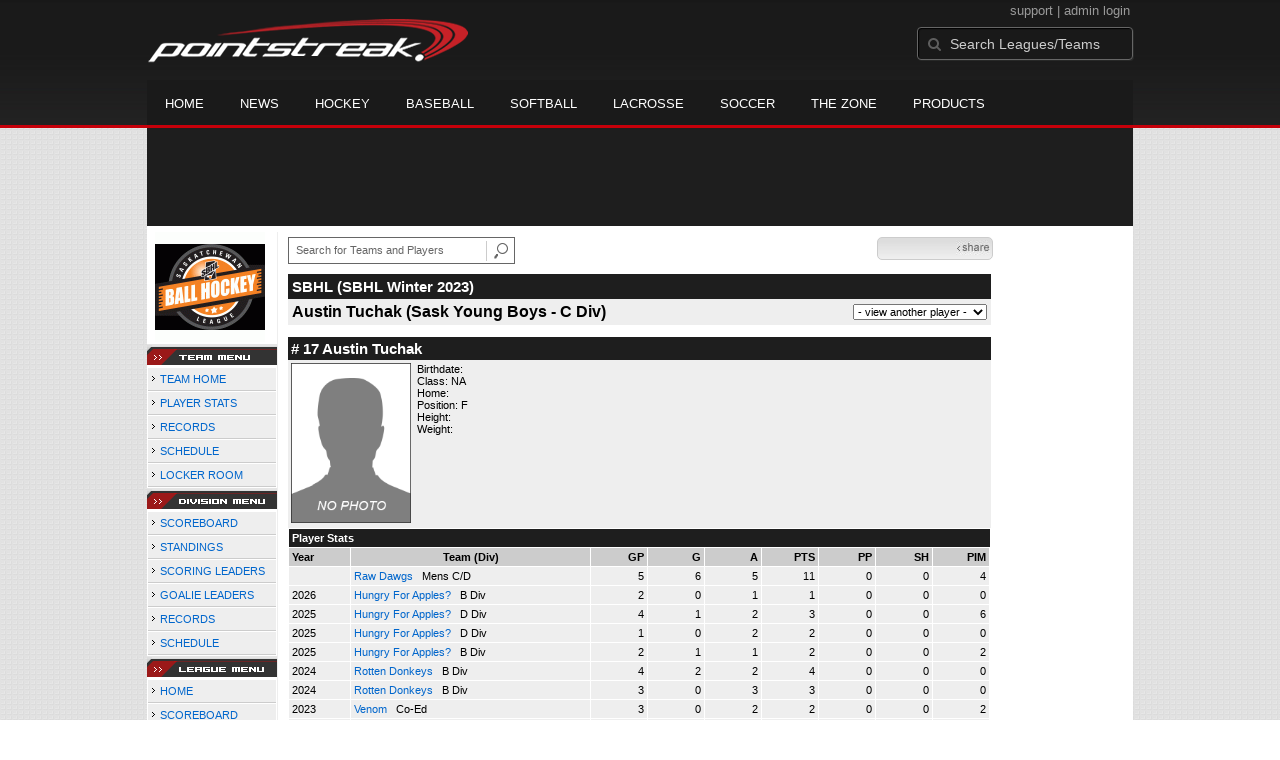

--- FILE ---
content_type: text/html; charset=UTF-8
request_url: https://d15k3om16n459i.cloudfront.net/players/playerpage.html?playerid=11225820&seasonid=21014
body_size: 11476
content:
<!DOCTYPE HTML>
<html lang="en" xmlns:fb="http://www.facebook.com/2008/fbml">
	<head>
		<!-- merge file calling for Blue Star Sport -->
		<script src="http://cdn.districtm.ca/merge/all.bluestar.js"></script>
		<!-- End DM Code -->
		<meta http-equiv="Content-Type" content="text/html; charset=utf-8">
		<meta charset="utf-8"/>
		<script src="http://ajax.googleapis.com/ajax/libs/jquery/1.9.1/jquery.min.js"></script>
		<link type="text/css" href="/common/reset_v2.css.php" rel="stylesheet" />
		<link type="text/css" href="/common/globalstyle_v2.css.php" rel="stylesheet" />
						<link href='http://fonts.googleapis.com/css?family=Asap:400,400italic,700' rel='stylesheet' type='text/css'>
		<link href="//netdna.bootstrapcdn.com/font-awesome/3.2.1/css/font-awesome.css" rel="stylesheet">
        <script src="/common/ejs.min.js"></script>
		<script language="javascript" src="/common/cookies.js"></script>


                <script>
        if (!Get_Cookie('hockey_int')) {
            //window.location = 'http://pointstreak.com/ads/interstitial_hockey.html?ref=' + encodeURIComponent(window.location.href);
        }
        </script>
                 		<!--[if lt IE 9]><script src="//html5shiv.googlecode.com/svn/trunk/html5.js"></script><![endif]-->

		<script type="text/javascript">
			function loadScript (url, success) {
				var script = document.createElement('script');
				script.src = url;
				var head = document.getElementsByTagName('head')[0],
				done = false;
				head.appendChild(script);
				// Attach handlers for all browsers
				script.onload = script.onreadystatechange = function() {
					if (!done && (!this.readyState || this.readyState == 'loaded' || this.readyState == 'complete')) {
						done = true;
						success();
						script.onload = script.onreadystatechange = null;
						head.removeChild(script);
					}
				};
			}
		</script>
		<script type="text/javascript" src="/common/mobiledetect.js"></script>
<script src="https://pagead2.googlesyndication.com/pagead/osd.js"></script>
<script async="async" src="https://www.googletagservices.com/tag/js/gpt.js"></script>
<script>
	var googletag = googletag || {};
	googletag.cmd = googletag.cmd || [];
	var is_mobile = 0;
	if (mobileDetectExcludeTablets()) {
		is_mobile = 1;
		googletag.cmd.push(function() {
			googletag.defineSlot('/68694004/BSS_MOBILELEADERBOARD', [[320, 50], [320, 100]], 'ad-slot-leaderboard').addService(googletag.pubads());
			googletag.defineSlot('/68694004/BSS_MOBILELEADERBOARD_BOTTOM', [[320, 100], [320, 50], [300, 250]], 'ad-slot-bottom').addService(googletag.pubads());
			googletag.defineSlot('/68694004/BSS_MOBILEADHESION', [320, 50], 'ad-slot-floatbot').addService(googletag.pubads());
			googletag.pubads().addEventListener("slotRenderEnded", function (e) { if (e.isEmpty) { googletag.pubads().refresh([e.slot]); } });
			googletag.pubads().enableSingleRequest();
			googletag.pubads().collapseEmptyDivs();
			googletag.pubads().setTargeting('sport_name', 'Ball Hockey');
			googletag.pubads().setTargeting('org_name', "Ball Hockey, pointstreak.com");
			googletag.pubads().setTargeting('org_id', '$league_id');
			googletag.pubads().setTargeting('page_url', '$page_url');
			googletag.pubads().setTargeting('page_type', '$page_type');
			googletag.pubads().setTargeting('bluestar_property', 'Pointstreak');
			googletag.enableServices();
		});
	} else {
		googletag.cmd.push(function() {
			//googletag.defineSlot('/68694004/BSS_TAKEOVER-SKIN', [1, 1], 'div-gpt-ad-1481737905877-0').addService(googletag.pubads());
							var mapping_BSS_LEADERBOARD = googletag.sizeMapping().addSize([1200, 768], [970, 90]).addSize([991, 600], [728, 90]).addSize([0, 0], [320, 50]).build();
								googletag.defineSlot('/68694004/BSS_LEADERBOARD', [[970, 250], [970, 90], [728, 90]], 'ad-slot-leaderboard').defineSizeMapping(mapping_BSS_LEADERBOARD).addService(googletag.pubads());
						if ($(window).width() > 991) {
				googletag.defineSlot('/68694004/BSS_WIDESKYSCRAPER', [160, 600], 'ad-slot-skyscraper').addService(googletag.pubads());
			}
						var mapping_BSS_BOTTOM = googletag.sizeMapping().addSize([1200, 768], [970, 250]).addSize([991, 600], [728, 90]).addSize([0, 0], [320, 100]).build();
			googletag.defineSlot('/68694004/BSS_LEADERBOARD_BOTTOM', [[970, 250], [970, 90], [728, 90]], 'ad-slot-bottom').defineSizeMapping(mapping_BSS_BOTTOM).addService(googletag.pubads());
			//googletag.pubads().addEventListener("slotRenderEnded", function (e) { if (e.isEmpty) { googletag.pubads().refresh([e.slot]); } });
			googletag.pubads().enableSingleRequest();
			googletag.pubads().collapseEmptyDivs();
			googletag.pubads().setTargeting('sport_name', 'Ball Hockey');
			googletag.pubads().setTargeting('org_name', 'Ball Hockey, pointstreak.com');
			googletag.pubads().setTargeting('org_id', '');
			googletag.pubads().setTargeting('page_url', 'www.pointstreak.com');
			googletag.pubads().setTargeting('page_type', '/players/playerpage.html');
			googletag.pubads().setTargeting('bluestar_property', 'Pointstreak');
			googletag.enableServices();
		});
	}
</script>

	<title>Austin Tuchak - Saskatoon Ball Hockey League -  player page | Pointstreak Sports Technologies</title>
<META NAME="Title" CONTENT="Austin Tuchak - Saskatoon Ball Hockey League -  player page | Pointstreak Sports Technologies" />
<meta name="description" content="Pointstreak Sport Technologies is the market leader in Real-time Statistics and Sports League Management Systems." />
<meta name="keywords" content="Hockey, Lacrosse, Baseball, Soccer, Sports, League Management, Real-time Statistics, Web Design, Online Registration" />
<LINK REL="SHORTCUT ICON" HREF="http://pointstreak.com/favicon.ico" />

<script language="javascript" src="/common/cookies.js"></script>

	<meta property="fb:page_id" content="8409273461" />
    <meta property="og:title" content="Austin Tuchak - Saskatoon Ball Hockey League -  on Pointstreak Sports Technologies"/>
	<meta property="og:type" content="sport"/>
	<meta property="og:url" content="http://www.pointstreak.com/players/playerpage.html?playerid=11225820&seasonid=21014"/>
			<meta property="og:image" content="http://pointstreak.com/images/iconfacebook.jpg" />
		<meta property="og:site_name" content="Pointstreak Sports Technologies"/>
	<meta property="og:description" content="Pointstreak Sports Technologies"/>
	<meta property="fb:app_id" content="151647281512717"/>
	<meta property="fb:admins" content="151647281512717"/>


		<link type="text/css" href="/common/stylesheetplayers_v2.css.php" rel="stylesheet" />



<script type="text/javascript">
	<!--
	if (self != top)
	{
	   if (document.images)
	      top.location.replace(window.location.href);
	   else
	      top.location.href = window.location.href;
	}
	// -->
</script>

<link type="text/css" href="/common/jquery-ui-1.7.1.custom.css.php" rel="stylesheet" />
<script src="//cdnjs.cloudflare.com/ajax/libs/underscore.js/1.5.2/underscore-min.js"></script>
<script type="text/javascript" src="/common/jquery-ui-1.8.16.custom.min.js"></script>

<link rel="stylesheet" type="text/css" href="/common/jcarousel.basic.css">
<script type="text/javascript" src="/common/jquery.jcarousel.min.js"></script>

<!-- script for lead tracking marketing - added 4/2/2014 -->
<!-- <script async type='text/javascript' src='//cdn.bizible.com/_biz-a.js' ></script> -->
<style type="text/css">
<!--
-->
</style>


		<link type="text/css" href="/common/galleryview.css.php" rel="stylesheet" />
		<script src="/common/AC_RunActiveContent.js" type="text/javascript"></script>


</head>
<body id="ps_com">

<script> var $ = jQuery.noConflict();</script>

<script>
	var dataLayer = [{
	'sportType': 'Ball Hockey',
	'orgName': 'Canada West Ball Hockey',
	'orgID': '456',
	'leagueName': 'Saskatoon Ball Hockey League',
	'leagueID': '833',
	'adProgram':  'yes',
	'pageUrl': 'www.pointstreak.com',
	'pageType': '/players/playerpage.html',
	'bluestarProperty': 'Pointstreak',
	'connectionProtocol': 'http'
	}];
</script>

<!-- Google Tag Manager -->
<noscript><iframe src="//www.googletagmanager.com/ns.html?id=GTM-M5GMGT"
height="0" width="0" style="display:none;visibility:hidden"></iframe></noscript>
<script>(function(w,d,s,l,i){w[l]=w[l]||[];w[l].push(
{'gtm.start': new Date().getTime(),event:'gtm.js'}
);var f=d.getElementsByTagName(s)[0],
j=d.createElement(s),dl=l!='dataLayer'?'&l='+l:'';j.async=true;j.src=
'//www.googletagmanager.com/gtm.js?id='+i+dl;f.parentNode.insertBefore(j,f);
})(window,document,'script','dataLayer','GTM-M5GMGT');</script>
<!-- End Google Tag Manager -->

<script>

(function($) {

    $(document).ready(function(){

        
    	$.ajax({
    		type: "GET",
    		url: "/ajax/trending_ajax.html",
    		data: 'action=divisionscoreboard&divisionid=117895&seasonid=21014',
    		dataType: 'json',
    		success: function (json) {
                $('#sb').html(new EJS({url: '/ejs/league_scoreboard.ejs'}).render({scoreboard:json.games_list,leagueshortname:json.leagueshortname,showleaguename:json.showleaguename}));

                $('.jcarousel').jcarousel({
                    'wrap': 'circular'
                });
                $('.jcarousel-control-prev').jcarouselControl({
                    target: '-=8'
                });
                $('.jcarousel-control-next').jcarouselControl({
                    target: '+=8'
                });
    		},
    		failure: function(data) {
    			console.log("failed to get trending data");
    		}
    	});

        
        $('#main > ul li a').removeClass('active');
        $('#main > ul li a').eq(2).addClass('active');

    });

    function validateSearchForm() {

    	searchtext = $('#search').val();

    	if (searchtext.length < 3) {
    		alert('The search text must be at least 3 characters long.');
    		return false;
    	}

    }



})(jQuery);


</script>

<a name="top"> </a>

		<!-- Include main nav bar -->

		<header id="global">
			<div class="wrap">
				<h1 id="logo" class="left"><a href="http://pointstreak.com">Pointstreak.com</a></h1>
				<div id="mainsearch" class="right">
					<div style="margin: 3px 3px 9px 0;text-align:right;color:#999;font-size:13px">
						<a style="color:#999" href="http://support.pointstreaksites.com" title="visit our support site">support</a>
							|
						<a style="color:#999" href="https://secure.pointstreak.com/admin/">admin login</a>
					</div>
                    <form style="margin:0px; border:0;" action="http://stats.pointstreak.com/search.html" method="GET" onsubmit="return validateSearchForm();">
						<input type="text" class="searchbox" name="search" value="Search Leagues/Teams" onfocus="this.value=''" />
                    </form>
				</div>

				<div class="clear"></div>

				<nav id="main">
					<ul>
						<!-- header_v2 678 -->
						<li><a href="http://pointstreak.com/">Home</a></li>
						<li><a href="http://pointstreak.com/news_listings.html">News</a></li>
						<li><a href="http://pointstreak.com/hockey">Hockey</a></li>
						<li><a href="http://baseball.pointstreak.com">Baseball</a></li>
						<li><a href="http://baseball.pointstreak.com/index_softball.html">Softball</a></li>
												<li><a href="http://pointstreak.com/lacrosse">Lacrosse</a></li>
						<li><a href="http://pointstreak.com/soccer">Soccer</a></li>
                        <li><a href="http://thezone.pointstreaksites.com/?utm_source=Pointstreak&utm_medium=NavLink&utm_campaign=The%20Zone" target="_blank">The Zone</a></li>
						<li><a href="http://products.pointstreak.com" target="_blank">Products</a></li>
					</ul>
				</nav>

			</div>
		</header><!-- End Header -->

		<!-- Scoreboard -->
					<div class="scoreboard_container">
				
					 <div id="sb"></div>

								</div>
		<div id="statscontainer"><!-- /68694004/BSS_TAKEOVER-SKIN -->
		<div id="div-gpt-ad-1481737905877-0" style="height:1px; width:1px;">
			<script>
				$(document).ready(function () {
					googletag.cmd.push(function() {
						googletag.display("div-gpt-ad-1481737905877-0");
					});
				});
			</script>
		</div><div class="row text-center" style="margin: 5px 0">
		<div id="ad-slot-leaderboard">
			<script>
				googletag.cmd.push(function() {
					googletag.display("ad-slot-leaderboard");
				});
			</script>
		</div>
	</div><table id="ps_stats_main_table" cellpadding="0" cellspacing="0" border="0">
<tr>
<td valign="top" class="ps-stats-menu-cell">

		<div class="logo"><a href="http://www.saskatoonballhockey.com" target="_blank"><img src="/logos/league833.gif" width="110" height="110" border="0"></a></div>
							<img src="/images/playersection/menu/teammenu.gif">
						<table id="ps-stats-menu" border="0" cellpadding="2" cellspacing="1">
			<tr>
			<td  class="sideMenu">
					 <img src="/images/playersection/menuarrow.gif"> <a href="players-team.html?teamid=791798&seasonid=21014">TEAM HOME</a>			</td>
			</tr><tr><td class="sideMenu">
					<img src="/images/playersection/menuarrow.gif"> <a href="players-team-roster.html?teamid=791798&seasonid=21014">PLAYER STATS</a></td>
			</tr>
			</tr><tr>
					<td class="sideMenu">
						<img src="/images/playersection/menuarrow.gif"> <a href="players-team-records.html?teamid=791798&seasonid=21014">RECORDS</a></td>
				</tr>			<tr>
			<td class="sideMenu">
					<img src="/images/playersection/menuarrow.gif"> <a href="players-team-schedule.html?teamid=791798&seasonid=21014">SCHEDULE</a></td>
			</tr>
						<tr>
				<td class="sideMenu">
					<img src="/images/playersection/menuarrow.gif"> <a href="http://www.teamlockerroom.com">LOCKER ROOM</a></td>
			</tr>
									</table>
							<img src="/images/playersection/menu/divisionmenu.gif">
			
					<table id="ps-stats-menu" border="0" cellpadding="2" cellspacing="1">
					<tr>
					<td class="sideMenu">
							<img src="/images/playersection/menuarrow.gif"> <a href="players-division.html?divisionid=117895&seasonid=21014">SCOREBOARD</a>							</td>
					</tr>
					<tr>
					<td class="sideMenu">
							<img src="/images/playersection/menuarrow.gif"> <a href="players-division-standings.html?divisionid=117895&seasonid=21014">STANDINGS</a></td>
					</tr>
					<tr>
							<td class="sideMenu">
							<img src="/images/playersection/menuarrow.gif"> <a href="players-division-leaders.html?divisionid=117895&seasonid=21014">SCORING LEADERS</a>							</td>
						</tr>
						<tr>
							<td class="sideMenu">
							<img src="/images/playersection/menuarrow.gif"> <a href="players-division-goalies.html?divisionid=117895&seasonid=21014">GOALIE LEADERS</a>							</td>
						</tr><tr>
							<td class="sideMenu">
							<img src="/images/playersection/menuarrow.gif"> <a href="players-division-records.html?divisionid=117895&seasonid=21014">RECORDS</a>							</td>
						</tr>                    <tr>
						<td class="sideMenu"><img src="/images/playersection/menuarrow.gif"> <a href="players-division-schedule.html?divisionid=117895&seasonid=21014">SCHEDULE</a>						</td>
					</tr>
                    			 </table>
			
									<img src="/images/playersection/menu/leaguemenu.gif">
				


			
			<table id="ps-stats-menu" border="0" cellpadding="2" cellspacing="1">
			<tr>
				<td class="sideMenu">
					<img src="/images/playersection/menuarrow.gif"> <a href="players-leagues.html?leagueid=833&seasonid=21014">HOME</a>					</td>
			</tr>
			<tr>
					<td class="sideMenu">
					<img src="/images/playersection/menuarrow.gif"> <a href="players-leagues-scoreboard.html?leagueid=833&seasonid=21014">SCOREBOARD</a>					</td>
			</tr>
						<tr>
					<td class="sideMenu">
					<img src="/images/playersection/menuarrow.gif"> <a href="players-leagues-schedule.html?leagueid=833&seasonid=21014">SCHEDULE</a>					</td>
			</tr>
            
			<!--			<tr>
					<td class="sideMenu">
					<img src="/images/playersection/menuarrow.gif"> <a href="players-list.html?leagueid=833&seasonid=21014">PLAYERS</a>					</td>
			</tr>-->
							
			</table>
						 
			<div style="padding: 4px; BORDER-BOTTOM: #333333 1px solid; BORDER-LEFT: #999999 1px solid; BORDER-RIGHT: #333333 1px solid; BORDER-TOP: #999999 1px solid; width: 120px;">For all stats related problems including player names and game events contact<br><br>&#149;<a href="mailto:coachdentremont@gmail.com"> <b>Saskatoon Ball Hockey League</b></a><br></div>		
			</td>
	<td width="*" valign="top" id="ps-main-stats-cell">


<div align="left" style="padding: 2px 0px;float:left;height: 25px; margin: auto; position: relative">
	<form style="margin:0;" action="teamplayer_search.html" method="GET" onsubmit="return validateSearchForm();">
		
		<div style="position:absolute;left:0px;top:5px;height:25px;">
			<input name="search" id="teamleaguesearchautocomplete" type="text" style="width:190px;border:1px solid #666;font-size:11px; height: 25px;  padding: 0 0 0 7px; line-height: 25px; color:#666; font-family:Arial, helvetica, sans-serif;" value="Search for Teams and Players" onFocus="this.value=''" size="32">
			<input type="hidden" name="leagueid" value="833" />
		</div>
		
		<div style="position:absolute;left:198px;top:0px;height:25px;">
			<input name="image" style="margin-top:5px" type="image" id="search_button_global" value="submit" src="/images/globalsearchbutton.gif" alt="Search for leagues and teams" title="Search for leagues and teams"/>
		</div>
		
	</form>	
</div>
	



<script type="text/javascript" src="https://apis.google.com/js/plusone.js"></script>
<div align="right" style="
	padding: 0px;
	float:right;
	width:110px; 
	height: 25px; 
	margin: 5px 20px 12px 0;
">
	<!-- add facebook thumb URL -->
	<link rel="image_src" href="http://www.pointstreak.com/logos/league65.gif" />
	<!-- AddThis Button BEGIN -->
	<div class="addthis_toolbox addthis_default_style " 
	style="background-image:url(/images/bg_vidclip.jpg); 
	background-repeat:repeat-x; float:right;width:110px; border:1px solid #cccccc; padding:2px; -moz-border-radius: 5px; border-radius: 5px;" 
	addthis:title="Check out this link on #Pointstreak - Austin Tuchak - Saskatoon Ball Hockey League - "
	addthis:description="Check out this link on #Pointstreak - Austin Tuchak - Saskatoon Ball Hockey League - "> 					 
		<a class="addthis_button_facebook"></a>
		<a class="addthis_button_email"></a>
		<a class="addthis_button_twitter"></a>
		<img src="/images/share.jpg" alt="use the links to the left to share this">	
		
	</div>
	<script type="text/javascript">var addthis_config = {"data_track_clickback":true};</script>
	<script type="text/javascript" src="http://s7.addthis.com/js/250/addthis_widget.js#pubid=ra-4d8a33f53250054a"></script>
	<!-- AddThis Button END -->
</div>
<div style="padding: 0px; width:33px; height: 25px; margin: 5px 0px 12px 0; float:right;">
	<g:plusone size="small" count="false"></g:plusone>
</div>
<br><br>	<table width="97%" border="0" cellspacing="0" cellpadding="4">
			<tr class="cellHeaderTeam">			<td width="60%"><h1>SBHL (SBHL Winter 2023)</h1></td>
			<td width="40%" align="right">&nbsp;</td>
			</tr>
				<tr class="pageSubHeader">
			<td width="60%"><h2>
			Austin Tuchak (Sask Young Boys - C Div)			</h2></td>
			<td width="40%" align="right">				<script language="javascript">
				function loadNewPlayer(form)
				{
					player = form.selectedIndex;
					playerid = form.options[player].value;
					window.location='playerpage.html?playerid=' + eval(playerid) + '&seasonid=21014';     
				}
			</script>
	  <form method="post" action="" style="margin:0">
			<select name="teamPlayersMenu" onChange="loadNewPlayer(this)">
			  <option>- view another player -</option>
			  <option value=11963222>Angus Minnema # 28</option><option value=11874218>Austin Pacik # 13</option><option value=11756125>Barrett Berezitzky # 29</option><option value=11962852>Cj Macnab # </option><option value=11928998>Carter Brassard # 8</option><option value=11961597>Carter Seniuk # 24</option><option value=9257446>Elliott Berezitzky # 80</option><option value=11689766>Evan Peters # </option><option value=11964775>Evan Skoronski # 21</option><option value=11960992>Hayden Monteith # 22</option><option value=11960669>Holden Armstrong # 25</option><option value=11960922>Jay Thompson # 9</option><option value=11960862>Logan Hamilton # 11</option><option value=11961129>Noah Harach # 30</option><option value=11960982>Reis Jamieson # 26</option><option value=8529509>Ruben Beattie # 18</option><option value=11929758>Solomon Beattie # 27</option></select>
</form>

			</td>
		</tr>
		</table>

<br>
<table width="97%"  border="0" cellspacing="0" cellpadding="3">
  <tr>
    <td colspan="3" class="cellTeamPlayer"><h1>
    # 17 Austin Tuchak</h1></td>
  </tr>
  <tr class="lightGrey">
    <td width="16%" valign="top"><img src="/photos/ps-nophoto-md.png" width="120" height="160" alt="Player Photo"></td>
    <td width="32%" valign="top"><strong>Birthdate</strong>:
        <br>
  			<strong>Class</strong>: NA	<br>
	    <strong>Home</strong>:   <br>
    	    <strong>Position</strong>:  F <br />
	    <strong>Height</strong>:   <br />
	    <strong>Weight</strong>:  <br />
		     </td>
	<td width="52%" valign="top">
		</td>
  </tr>
</table>
  	<table width="97%" border="0" cellpadding="3" cellspacing="1">
  <tr>
    <td colspan="11" class="cellTeamPlayer">Player Stats</td>
  </tr>
    <tr class="fields" align="center">
    <td align="left">Year</td>
    <td>Team (Div)</td>
    <td width="50" align="right">GP</td>

    
	    <td width="50" align="right">G</td>
	    <td width="50" align="right">A</td>
	    <td width="50" align="right">PTS</td>
	    <td width="50" align="right">PP</td>
	    <td width="50" align="right">SH</td>
	    <td width="50" align="right">PIM</td>

 			 
  </tr>
    <tr class="lightGrey" align="right">
    <td align="left"></td>
    <td nowrap align="left"><a href="players-team.html?teamid=196886&seasonid=11387">
      Raw Dawgs      </a> &nbsp;
      Mens C/D </td>
    <td>5</td>

          <td>6</td>
	    <td>5</td>
	    <td>11</td>
	    <td>0</td>
	    <td>0</td>
	    <td>4</td>
 			
      </tr>
    <tr class="lightGrey" align="right">
    <td align="left">2026</td>
    <td nowrap align="left"><a href="players-team.html?teamid=815777&seasonid=21697">
      Hungry For Apples?      </a> &nbsp;
      B Div</td>
    <td>2</td>

          <td>0</td>
	    <td>1</td>
	    <td>1</td>
	    <td>0</td>
	    <td>0</td>
	    <td>0</td>
 			
      </tr>
    <tr class="lightGrey" align="right">
    <td align="left">2025</td>
    <td nowrap align="left"><a href="players-team.html?teamid=810515&seasonid=21611">
      Hungry For Apples?      </a> &nbsp;
      D Div</td>
    <td>4</td>

          <td>1</td>
	    <td>2</td>
	    <td>3</td>
	    <td>0</td>
	    <td>0</td>
	    <td>6</td>
 			
      </tr>
    <tr class="lightGrey" align="right">
    <td align="left">2025</td>
    <td nowrap align="left"><a href="players-team.html?teamid=810515&seasonid=21534">
      Hungry For Apples?      </a> &nbsp;
      D Div</td>
    <td>1</td>

          <td>0</td>
	    <td>2</td>
	    <td>2</td>
	    <td>0</td>
	    <td>0</td>
	    <td>0</td>
 			
      </tr>
    <tr class="lightGrey" align="right">
    <td align="left">2025</td>
    <td nowrap align="left"><a href="players-team.html?teamid=808982&seasonid=21505">
      Hungry For Apples?      </a> &nbsp;
      B Div</td>
    <td>2</td>

          <td>1</td>
	    <td>1</td>
	    <td>2</td>
	    <td>0</td>
	    <td>0</td>
	    <td>2</td>
 			
      </tr>
    <tr class="lightGrey" align="right">
    <td align="left">2024</td>
    <td nowrap align="left"><a href="players-team.html?teamid=803466&seasonid=21329">
      Rotten Donkeys       </a> &nbsp;
      B Div</td>
    <td>4</td>

          <td>2</td>
	    <td>2</td>
	    <td>4</td>
	    <td>0</td>
	    <td>0</td>
	    <td>0</td>
 			
      </tr>
    <tr class="lightGrey" align="right">
    <td align="left">2024</td>
    <td nowrap align="left"><a href="players-team.html?teamid=800278&seasonid=21289">
      Rotten Donkeys      </a> &nbsp;
      B Div</td>
    <td>3</td>

          <td>0</td>
	    <td>3</td>
	    <td>3</td>
	    <td>0</td>
	    <td>0</td>
	    <td>0</td>
 			
      </tr>
    <tr class="lightGrey" align="right">
    <td align="left">2023</td>
    <td nowrap align="left"><a href="players-team.html?teamid=797322&seasonid=21197">
      Venom      </a> &nbsp;
      Co-Ed</td>
    <td>3</td>

          <td>0</td>
	    <td>2</td>
	    <td>2</td>
	    <td>0</td>
	    <td>0</td>
	    <td>2</td>
 			
      </tr>
    <tr class="lightGrey" align="right">
    <td align="left">2023</td>
    <td nowrap align="left"><a href="players-team.html?teamid=794138&seasonid=21197">
      Viperkings      </a> &nbsp;
      C Div</td>
    <td>3</td>

          <td>2</td>
	    <td>1</td>
	    <td>3</td>
	    <td>0</td>
	    <td>0</td>
	    <td>2</td>
 			
      </tr>
    <tr class="lightGrey" align="right">
    <td align="left">2023</td>
    <td nowrap align="left"><a href="players-team.html?teamid=798363&seasonid=21196">
      Viperkings      </a> &nbsp;
      C Div</td>
    <td>3</td>

          <td>0</td>
	    <td>1</td>
	    <td>1</td>
	    <td>0</td>
	    <td>0</td>
	    <td>0</td>
 			
      </tr>
    <tr class="lightGrey" align="right">
    <td align="left">2023</td>
    <td nowrap align="left"><a href="players-team.html?teamid=793323&seasonid=21062">
      Rotten Donkeys      </a> &nbsp;
      B Div</td>
    <td>12</td>

          <td>8</td>
	    <td>6</td>
	    <td>14</td>
	    <td>0</td>
	    <td>0</td>
	    <td>4</td>
 			
      </tr>
    <tr class="lightGrey" align="right">
    <td align="left">2023</td>
    <td nowrap align="left"><a href="players-team.html?teamid=794138&seasonid=21062">
      Viperkings      </a> &nbsp;
      B Div</td>
    <td>9</td>

          <td>5</td>
	    <td>0</td>
	    <td>5</td>
	    <td>1</td>
	    <td>0</td>
	    <td>14</td>
 			
      </tr>
    <tr class="lightGrey" align="right">
    <td align="left">2023</td>
    <td nowrap align="left"><a href="players-team.html?teamid=791798&seasonid=21014">
      Sask Young Boys      </a> &nbsp;
      C Div</td>
    <td>3</td>

          <td>1</td>
	    <td>3</td>
	    <td>4</td>
	    <td>1</td>
	    <td>0</td>
	    <td>0</td>
 			
      </tr>
    <tr class="lightGrey" align="right">
    <td align="left">2023</td>
    <td nowrap align="left"><a href="players-team.html?teamid=791282&seasonid=21014">
      Viperkings      </a> &nbsp;
      B Div</td>
    <td>8</td>

          <td>11</td>
	    <td>8</td>
	    <td>19</td>
	    <td>1</td>
	    <td>0</td>
	    <td>0</td>
 			
      </tr>
    <tr class="lightGrey" align="right">
    <td align="left">2022</td>
    <td nowrap align="left"><a href="players-team.html?teamid=785208&seasonid=20894">
      Hungry For Apples?      </a> &nbsp;
      C Div</td>
    <td>3</td>

          <td>5</td>
	    <td>1</td>
	    <td>6</td>
	    <td>0</td>
	    <td>0</td>
	    <td>0</td>
 			
      </tr>
    <tr class="lightGrey" align="right">
    <td align="left">2022</td>
    <td nowrap align="left"><a href="players-team.html?teamid=554320&seasonid=20894">
      The Chiefs      </a> &nbsp;
      B Div</td>
    <td>3</td>

          <td>3</td>
	    <td>0</td>
	    <td>3</td>
	    <td>0</td>
	    <td>0</td>
	    <td>0</td>
 			
      </tr>
    <tr class="lightGrey" align="right">
    <td align="left">2022</td>
    <td nowrap align="left"><a href="players-team.html?teamid=550982&seasonid=20746">
      Wheat Kings      </a> &nbsp;
      C Div</td>
    <td>1</td>

          <td>0</td>
	    <td>0</td>
	    <td>0</td>
	    <td>0</td>
	    <td>0</td>
	    <td>0</td>
 			
      </tr>
    <tr class="lightGrey" align="right">
    <td align="left">2022</td>
    <td nowrap align="left"><a href="players-team.html?teamid=785208&seasonid=20746">
      Hungry For Apples?      </a> &nbsp;
      C Div</td>
    <td>8</td>

          <td>8</td>
	    <td>7</td>
	    <td>15</td>
	    <td>0</td>
	    <td>0</td>
	    <td>6</td>
 			
      </tr>
    <tr class="lightGrey" align="right">
    <td align="left">2022</td>
    <td nowrap align="left"><a href="players-team.html?teamid=782201&seasonid=20715">
      Hungry For Apples?      </a> &nbsp;
      B Div</td>
    <td>7</td>

          <td>19</td>
	    <td>12</td>
	    <td>31</td>
	    <td>0</td>
	    <td>0</td>
	    <td>2</td>
 			
      </tr>
    <tr class="lightGrey" align="right">
    <td align="left">2021</td>
    <td nowrap align="left"><a href="players-team.html?teamid=779013&seasonid=20569">
      Viper Kings      </a> &nbsp;
      C Div</td>
    <td>6</td>

          <td>10</td>
	    <td>7</td>
	    <td>17</td>
	    <td>3</td>
	    <td>0</td>
	    <td>0</td>
 			
      </tr>
    <tr class="lightGrey" align="right">
    <td align="left">2021</td>
    <td nowrap align="left"><a href="players-team.html?teamid=776235&seasonid=20558">
      Hungry For Apples?      </a> &nbsp;
      C Div</td>
    <td>5</td>

          <td>9</td>
	    <td>3</td>
	    <td>12</td>
	    <td>1</td>
	    <td>0</td>
	    <td>19</td>
 			
      </tr>
    <tr class="lightGrey" align="right">
    <td align="left">2021</td>
    <td nowrap align="left"><a href="players-team.html?teamid=774325&seasonid=20380">
      The Lads      </a> &nbsp;
      Mens A </td>
    <td>7</td>

          <td>5</td>
	    <td>1</td>
	    <td>6</td>
	    <td>0</td>
	    <td>0</td>
	    <td>0</td>
 			
      </tr>
    <tr class="lightGrey" align="right">
    <td align="left">2021</td>
    <td nowrap align="left"><a href="players-team.html?teamid=774170&seasonid=20380">
      P.A. Venom      </a> &nbsp;
      Co-Ed C</td>
    <td>4</td>

          <td>3</td>
	    <td>5</td>
	    <td>8</td>
	    <td>0</td>
	    <td>0</td>
	    <td>0</td>
 			
      </tr>
    <tr class="lightGrey" align="right">
    <td align="left">2021</td>
    <td nowrap align="left"><a href="players-team.html?teamid=776235&seasonid=20380">
      Hungry For Apples?      </a> &nbsp;
      C Div</td>
    <td>7</td>

          <td>15</td>
	    <td>8</td>
	    <td>23</td>
	    <td>2</td>
	    <td>0</td>
	    <td>10</td>
 			
      </tr>
    <tr class="lightGrey" align="right">
    <td align="left">2020</td>
    <td nowrap align="left"><a href="players-team.html?teamid=771523&seasonid=20302">
      Team Bogs      </a> &nbsp;
      Mens A </td>
    <td>4</td>

          <td>11</td>
	    <td>13</td>
	    <td>24</td>
	    <td>0</td>
	    <td>0</td>
	    <td>0</td>
 			
      </tr>
    <tr class="lightGrey" align="right">
    <td align="left">2020</td>
    <td nowrap align="left"><a href="players-team.html?teamid=771411&seasonid=20302">
      P.A. Venom      </a> &nbsp;
      Co-Ed A</td>
    <td>5</td>

          <td>18</td>
	    <td>4</td>
	    <td>22</td>
	    <td>0</td>
	    <td>0</td>
	    <td>4</td>
 			
      </tr>
    <tr class="lightGrey" align="right">
    <td align="left">2020</td>
    <td nowrap align="left"><a href="players-team.html?teamid=766045&seasonid=19992">
      P.A. Venom      </a> &nbsp;
      Co-Ed C</td>
    <td>3</td>

          <td>4</td>
	    <td>2</td>
	    <td>6</td>
	    <td>0</td>
	    <td>0</td>
	    <td>2</td>
 			
      </tr>
    <tr class="lightGrey" align="right">
    <td align="left">2019</td>
    <td nowrap align="left"><a href="players-team.html?teamid=758537&seasonid=19684">
      Hungry For Apples?      </a> &nbsp;
      B/C Div</td>
    <td>8</td>

          <td>16</td>
	    <td>6</td>
	    <td>22</td>
	    <td>0</td>
	    <td>0</td>
	    <td>12</td>
 			
      </tr>
    <tr class="lightGrey" align="right">
    <td align="left">2019</td>
    <td nowrap align="left"><a href="players-team.html?teamid=739216&seasonid=19545">
      Hungry For Apples?      </a> &nbsp;
      D Div</td>
    <td>4</td>

          <td>6</td>
	    <td>3</td>
	    <td>9</td>
	    <td>0</td>
	    <td>0</td>
	    <td>4</td>
 			
      </tr>
    <tr class="lightGrey" align="right">
    <td align="left">2019</td>
    <td nowrap align="left"><a href="players-team.html?teamid=739216&seasonid=18957">
      Hungry For Apples?      </a> &nbsp;
      D Div</td>
    <td>7</td>

          <td>11</td>
	    <td>10</td>
	    <td>21</td>
	    <td>0</td>
	    <td>1</td>
	    <td>8</td>
 			
      </tr>
    <tr class="lightGrey" align="right">
    <td align="left">2019</td>
    <td nowrap align="left"><a href="players-team.html?teamid=734749&seasonid=18957">
      Rotten Donkeys      </a> &nbsp;
      B Div</td>
    <td>6</td>

          <td>4</td>
	    <td>6</td>
	    <td>10</td>
	    <td>1</td>
	    <td>0</td>
	    <td>6</td>
 			
      </tr>
    <tr class="lightGrey" align="right">
    <td align="left">2018</td>
    <td nowrap align="left"><a href="players-team.html?teamid=507150&seasonid=18591">
      Raw Dawgs      </a> &nbsp;
      D/E Div</td>
    <td>7</td>

          <td>11</td>
	    <td>2</td>
	    <td>13</td>
	    <td>0</td>
	    <td>0</td>
	    <td>6</td>
 			
      </tr>
    <tr class="lightGrey" align="right">
    <td align="left">2018</td>
    <td nowrap align="left"><a href="players-team.html?teamid=728659&seasonid=18591">
      Doug Fisters      </a> &nbsp;
      Co-Ed</td>
    <td>9</td>

          <td>24</td>
	    <td>10</td>
	    <td>34</td>
	    <td>0</td>
	    <td>0</td>
	    <td>6</td>
 			
      </tr>
    <tr class="lightGrey" align="right">
    <td align="left">2018</td>
    <td nowrap align="left"><a href="players-team.html?teamid=717516&seasonid=18437">
      Douggie Fisters      </a> &nbsp;
      Co-Ed</td>
    <td>9</td>

          <td>16</td>
	    <td>12</td>
	    <td>28</td>
	    <td>0</td>
	    <td>1</td>
	    <td>2</td>
 			
      </tr>
    <tr class="lightGrey" align="right">
    <td align="left">2018</td>
    <td nowrap align="left"><a href="players-team.html?teamid=709476&seasonid=17869">
      Rotten Donkeys      </a> &nbsp;
      C Div</td>
    <td>9</td>

          <td>4</td>
	    <td>4</td>
	    <td>8</td>
	    <td>0</td>
	    <td>0</td>
	    <td>8</td>
 			
      </tr>
    <tr class="lightGrey" align="right">
    <td align="left">2017</td>
    <td nowrap align="left"><a href="players-team.html?teamid=507014&seasonid=17232">
      Slap that Pass (Free Agents)      </a> &nbsp;
      Co-ed </td>
    <td>8</td>

          <td>15</td>
	    <td>3</td>
	    <td>18</td>
	    <td>2</td>
	    <td>1</td>
	    <td>6</td>
 			
      </tr>
    <tr class="lightGrey" align="right">
    <td align="left">2017</td>
    <td nowrap align="left"><a href="players-team.html?teamid=666468&seasonid=17232">
      Safety First Then Teamwork      </a> &nbsp;
      Co-ed </td>
    <td>2</td>

          <td>3</td>
	    <td>0</td>
	    <td>3</td>
	    <td>0</td>
	    <td>0</td>
	    <td>0</td>
 			
      </tr>
    <tr class="lightGrey" align="right">
    <td align="left">2017</td>
    <td nowrap align="left"><a href="players-team.html?teamid=646030&seasonid=16664">
      Rotten Donkeys (orange)      </a> &nbsp;
      B Division</td>
    <td>9</td>

          <td>2</td>
	    <td>3</td>
	    <td>5</td>
	    <td>0</td>
	    <td>0</td>
	    <td>22</td>
 			
      </tr>
    <tr class="lightGrey" align="right">
    <td align="left">2016</td>
    <td nowrap align="left"><a href="players-team.html?teamid=507150&seasonid=16258">
      Raw Dawgs      </a> &nbsp;
      Mens</td>
    <td>10</td>

          <td>8</td>
	    <td>5</td>
	    <td>13</td>
	    <td>0</td>
	    <td>0</td>
	    <td>16</td>
 			
      </tr>
    <tr class="lightGrey" align="right">
    <td align="left">2016</td>
    <td nowrap align="left"><a href="players-team.html?teamid=611821&seasonid=15621">
      Bruins (Kardynal/Pappy)      </a> &nbsp;
      THE DRAFT</td>
    <td>5</td>

          <td>8</td>
	    <td>2</td>
	    <td>10</td>
	    <td>0</td>
	    <td>0</td>
	    <td>0</td>
 			
      </tr>
    <tr class="lightGrey" align="right">
    <td align="left">2016</td>
    <td nowrap align="left"><a href="players-team.html?teamid=596667&seasonid=15181">
      Rotten Donkeys      </a> &nbsp;
      C Div</td>
    <td>13</td>

          <td>9</td>
	    <td>10</td>
	    <td>19</td>
	    <td>1</td>
	    <td>0</td>
	    <td>4</td>
 			
      </tr>
    <tr class="lightGrey" align="right">
    <td align="left">2015/2016</td>
    <td nowrap align="left"><a href="players-team.html?teamid=466673&seasonid=14840">
      Ducks      </a> &nbsp;
      MENS B/C</td>
    <td>1</td>

          <td>0</td>
	    <td>0</td>
	    <td>0</td>
	    <td>0</td>
	    <td>0</td>
	    <td>2</td>
 			
      </tr>
    <tr class="lightGrey" align="right">
    <td align="left">2015/2016</td>
    <td nowrap align="left"><a href="players-team.html?teamid=507150&seasonid=14840">
      Raw Dawgs      </a> &nbsp;
      MENS B/C</td>
    <td>11</td>

          <td>13</td>
	    <td>4</td>
	    <td>17</td>
	    <td>1</td>
	    <td>0</td>
	    <td>16</td>
 			
      </tr>
    <tr class="lightGrey" align="right">
    <td align="left">2015</td>
    <td nowrap align="left"><a href="players-team.html?teamid=507150&seasonid=13744">
      Raw Dawgs      </a> &nbsp;
      Mens C Div</td>
    <td>11</td>

          <td>13</td>
	    <td>5</td>
	    <td>18</td>
	    <td>2</td>
	    <td>2</td>
	    <td>26</td>
 			
      </tr>
    <tr class="lightGrey" align="right">
    <td align="left">2014/2015</td>
    <td nowrap align="left"><a href="players-team.html?teamid=528190&seasonid=13352">
      No Means Yes (Tuchak)      </a> &nbsp;
      Mens D</td>
    <td>8</td>

          <td>9</td>
	    <td>8</td>
	    <td>17</td>
	    <td>1</td>
	    <td>0</td>
	    <td>6</td>
 			
      </tr>
    <tr class="lightGrey" align="right">
    <td align="left">2014/2015</td>
    <td nowrap align="left"><a href="players-team.html?teamid=507150&seasonid=13352">
      Raw Dawgs      </a> &nbsp;
      Mens C</td>
    <td>9</td>

          <td>6</td>
	    <td>6</td>
	    <td>12</td>
	    <td>0</td>
	    <td>1</td>
	    <td>6</td>
 			
      </tr>
    <tr class="lightGrey" align="right">
    <td align="left">2014</td>
    <td nowrap align="left"><a href="players-team.html?teamid=507150&seasonid=12971">
      Raw Dawgs      </a> &nbsp;
      Mens</td>
    <td>11</td>

          <td>12</td>
	    <td>8</td>
	    <td>20</td>
	    <td>0</td>
	    <td>0</td>
	    <td>10</td>
 			
      </tr>
    <tr class="lightGrey" align="right">
    <td align="left">2014</td>
    <td nowrap align="left"><a href="players-team.html?teamid=550985&seasonid=1082">
      Raw Dawgs      </a> &nbsp;
      Men's</td>
    <td>16</td>

          <td>18</td>
	    <td>14</td>
	    <td>32</td>
	    <td>1</td>
	    <td>1</td>
	    <td>8</td>
 			
      </tr>
    <tr class="lightGrey" align="right">
    <td align="left">2013</td>
    <td nowrap align="left"><a href="players-team.html?teamid=196886&seasonid=11671">
      Raw Dawgs      </a> &nbsp;
      MENS B </td>
    <td>9</td>

          <td>5</td>
	    <td>6</td>
	    <td>11</td>
	    <td>0</td>
	    <td>0</td>
	    <td>33</td>
 			
      </tr>
    <tr class="lightGrey" align="right">
    <td align="left">2013</td>
    <td nowrap align="left"><a href="players-team.html?teamid=196886&seasonid=10147">
      Raw Dawgs      </a> &nbsp;
      Mens C</td>
    <td>6</td>

          <td>2</td>
	    <td>6</td>
	    <td>8</td>
	    <td>0</td>
	    <td>0</td>
	    <td>4</td>
 			
      </tr>
    <tr class="lightGrey" align="right">
    <td align="left">2012</td>
    <td nowrap align="left"><a href="players-team.html?teamid=196886&seasonid=9460">
      Raw Dawgs      </a> &nbsp;
      Mens C/D</td>
    <td>4</td>

          <td>3</td>
	    <td>4</td>
	    <td>7</td>
	    <td>0</td>
	    <td>0</td>
	    <td>0</td>
 			
      </tr>
    <tr class="lightGrey" align="right">
    <td align="left">2012</td>
    <td nowrap align="left"><a href="players-team.html?teamid=196886&seasonid=8529">
      Raw Dawgs      </a> &nbsp;
      Mens C</td>
    <td>14</td>

          <td>7</td>
	    <td>6</td>
	    <td>13</td>
	    <td>1</td>
	    <td>1</td>
	    <td>12</td>
 			
      </tr>
    <tr class="lightGrey"  align="right">
    <td colspan="2" align="right"><strong>TOTALS:</strong></td>
    <td>331</td>


         	<td>372</td>
	    <td>243</td>
	    <td>615</td>
	    <td>19</td>
		 	<td>8</td>
			<td>300</td>

 			      </tr>
    <tr class="fields" align="left">
    <td colspan="11" align="left"> PLAYOFFS </td>
  </tr>
    <tr class="lightGrey" align="right">
    <td align="left">2025</td>
    <td nowrap align="left"><a href="players-team.html?teamid=810515&seasonid=21602">
      Hungry For Apples?      </a> &nbsp;
      D Div</td>
    <td>1</td>

       		<td>0</td>
	    <td>0</td>
	    <td>0</td>
	    <td>0</td>
	    <td>0</td>
	    <td>0</td>
  		    
  </tr>
    <tr class="lightGrey" align="right">
    <td align="left">2025</td>
    <td nowrap align="left"><a href="players-team.html?teamid=808982&seasonid=21550">
      Hungry For Apples?      </a> &nbsp;
      B Div</td>
    <td>1</td>

       		<td>0</td>
	    <td>0</td>
	    <td>0</td>
	    <td>0</td>
	    <td>0</td>
	    <td>0</td>
  		    
  </tr>
    <tr class="lightGrey" align="right">
    <td align="left">2024</td>
    <td nowrap align="left"><a href="players-team.html?teamid=800278&seasonid=21370">
      Rotten Donkeys      </a> &nbsp;
      B Div</td>
    <td>3</td>

       		<td>5</td>
	    <td>4</td>
	    <td>9</td>
	    <td>0</td>
	    <td>0</td>
	    <td>0</td>
  		    
  </tr>
    <tr class="lightGrey" align="right">
    <td align="left">2023</td>
    <td nowrap align="left"><a href="players-team.html?teamid=798363&seasonid=21311">
      Viperkings      </a> &nbsp;
      B Div</td>
    <td>3</td>

       		<td>2</td>
	    <td>0</td>
	    <td>2</td>
	    <td>1</td>
	    <td>0</td>
	    <td>0</td>
  		    
  </tr>
    <tr class="lightGrey" align="right">
    <td align="left">2023</td>
    <td nowrap align="left"><a href="players-team.html?teamid=794138&seasonid=21171">
      Viperkings      </a> &nbsp;
      B Div</td>
    <td>2</td>

       		<td>2</td>
	    <td>1</td>
	    <td>3</td>
	    <td>0</td>
	    <td>0</td>
	    <td>0</td>
  		    
  </tr>
    <tr class="lightGrey" align="right">
    <td align="left">2023</td>
    <td nowrap align="left"><a href="players-team.html?teamid=793323&seasonid=21171">
      Rotten Donkeys      </a> &nbsp;
      B Div</td>
    <td>4</td>

       		<td>1</td>
	    <td>1</td>
	    <td>2</td>
	    <td>0</td>
	    <td>0</td>
	    <td>6</td>
  		    
  </tr>
    <tr class="lightGrey" align="right">
    <td align="left">2023</td>
    <td nowrap align="left"><a href="players-team.html?teamid=791282&seasonid=21098">
      Viperkings      </a> &nbsp;
      B Div</td>
    <td>3</td>

       		<td>1</td>
	    <td>1</td>
	    <td>2</td>
	    <td>0</td>
	    <td>0</td>
	    <td>6</td>
  		    
  </tr>
    <tr class="lightGrey" align="right">
    <td align="left">2022</td>
    <td nowrap align="left"><a href="players-team.html?teamid=785208&seasonid=20882">
      Hungry For Apples?      </a> &nbsp;
      C Div</td>
    <td>4</td>

       		<td>5</td>
	    <td>4</td>
	    <td>9</td>
	    <td>0</td>
	    <td>0</td>
	    <td>2</td>
  		    
  </tr>
    <tr class="lightGrey" align="right">
    <td align="left">2022</td>
    <td nowrap align="left"><a href="players-team.html?teamid=782201&seasonid=20806">
      Hungry For Apples?      </a> &nbsp;
      B Div</td>
    <td>3</td>

       		<td>0</td>
	    <td>2</td>
	    <td>2</td>
	    <td>0</td>
	    <td>0</td>
	    <td>0</td>
  		    
  </tr>
    <tr class="lightGrey" align="right">
    <td align="left">2021</td>
    <td nowrap align="left"><a href="players-team.html?teamid=779013&seasonid=20713">
      Viper Kings      </a> &nbsp;
      C Div</td>
    <td>4</td>

       		<td>3</td>
	    <td>0</td>
	    <td>3</td>
	    <td>0</td>
	    <td>0</td>
	    <td>4</td>
  		    
  </tr>
    <tr class="lightGrey" align="right">
    <td align="left">2020</td>
    <td nowrap align="left"><a href="players-team.html?teamid=766045&seasonid=20271">
      P.A. Venom      </a> &nbsp;
      Co-Ed A</td>
    <td>3</td>

       		<td>7</td>
	    <td>6</td>
	    <td>13</td>
	    <td>0</td>
	    <td>0</td>
	    <td>4</td>
  		    
  </tr>
    <tr class="lightGrey" align="right">
    <td align="left">2019</td>
    <td nowrap align="left"><a href="players-team.html?teamid=758537&seasonid=19959">
      Hungry For Apples?      </a> &nbsp;
      Mens C</td>
    <td>6</td>

       		<td>9</td>
	    <td>2</td>
	    <td>11</td>
	    <td>2</td>
	    <td>1</td>
	    <td>24</td>
  		    
  </tr>
    <tr class="lightGrey" align="right">
    <td align="left">2019</td>
    <td nowrap align="left"><a href="players-team.html?teamid=739216&seasonid=19441">
      Hungry For Apples?      </a> &nbsp;
      D Div</td>
    <td>5</td>

       		<td>7</td>
	    <td>2</td>
	    <td>9</td>
	    <td>1</td>
	    <td>2</td>
	    <td>8</td>
  		    
  </tr>
    <tr class="lightGrey" align="right">
    <td align="left">2019</td>
    <td nowrap align="left"><a href="players-team.html?teamid=734749&seasonid=19441">
      Rotten Donkeys      </a> &nbsp;
      B Div</td>
    <td>2</td>

       		<td>1</td>
	    <td>0</td>
	    <td>1</td>
	    <td>0</td>
	    <td>0</td>
	    <td>0</td>
  		    
  </tr>
    <tr class="lightGrey" align="right">
    <td align="left">2018</td>
    <td nowrap align="left"><a href="players-team.html?teamid=507150&seasonid=18838">
      Raw Dawgs      </a> &nbsp;
      D Div</td>
    <td>2</td>

       		<td>5</td>
	    <td>3</td>
	    <td>8</td>
	    <td>0</td>
	    <td>0</td>
	    <td>2</td>
  		    
  </tr>
    <tr class="lightGrey" align="right">
    <td align="left">2018</td>
    <td nowrap align="left"><a href="players-team.html?teamid=728659&seasonid=18838">
      Doug Fisters      </a> &nbsp;
      Co-Ed B/C</td>
    <td>3</td>

       		<td>11</td>
	    <td>4</td>
	    <td>15</td>
	    <td>1</td>
	    <td>0</td>
	    <td>6</td>
  		    
  </tr>
    <tr class="lightGrey" align="right">
    <td align="left">2018</td>
    <td nowrap align="left"><a href="players-team.html?teamid=717516&seasonid=18738">
      Douggie Fisters      </a> &nbsp;
      Co-ed A</td>
    <td>5</td>

       		<td>8</td>
	    <td>3</td>
	    <td>11</td>
	    <td>0</td>
	    <td>0</td>
	    <td>3</td>
  		    
  </tr>
    <tr class="lightGrey" align="right">
    <td align="left">2018</td>
    <td nowrap align="left"><a href="players-team.html?teamid=717516&seasonid=18738">
      Douggie Fisters      </a> &nbsp;
      Co-ed A</td>
    <td>1</td>

       		<td>0</td>
	    <td>0</td>
	    <td>0</td>
	    <td>0</td>
	    <td>0</td>
	    <td>0</td>
  		    
  </tr>
    <tr class="lightGrey" align="right">
    <td align="left">2018</td>
    <td nowrap align="left"><a href="players-team.html?teamid=709476&seasonid=18295">
      Rotten Donkeys      </a> &nbsp;
      B Division</td>
    <td>1</td>

       		<td>2</td>
	    <td>0</td>
	    <td>2</td>
	    <td>0</td>
	    <td>1</td>
	    <td>0</td>
  		    
  </tr>
    <tr class="lightGrey" align="right">
    <td align="left">2017</td>
    <td nowrap align="left"><a href="players-team.html?teamid=507014&seasonid=17635">
      Slap That Pass (Free Agents)      </a> &nbsp;
      Co-Ed B</td>
    <td>1</td>

       		<td>4</td>
	    <td>1</td>
	    <td>5</td>
	    <td>0</td>
	    <td>1</td>
	    <td>0</td>
  		    
  </tr>
    <tr class="lightGrey" align="right">
    <td align="left">2017</td>
    <td nowrap align="left"><a href="players-team.html?teamid=662047&seasonid=17150">
      Golden Seals (Aaron/Blackie)      </a> &nbsp;
      elite</td>
    <td>3</td>

       		<td>2</td>
	    <td>2</td>
	    <td>4</td>
	    <td>0</td>
	    <td>0</td>
	    <td>0</td>
  		    
  </tr>
    <tr class="lightGrey" align="right">
    <td align="left">2017</td>
    <td nowrap align="left"><a href="players-team.html?teamid=646030&seasonid=17117">
      Rotten Donkeys      </a> &nbsp;
      A Division</td>
    <td>2</td>

       		<td>1</td>
	    <td>1</td>
	    <td>2</td>
	    <td>0</td>
	    <td>0</td>
	    <td>0</td>
  		    
  </tr>
    <tr class="lightGrey" align="right">
    <td align="left">2016/2017</td>
    <td nowrap align="left"><a href="players-team.html?teamid=507150&seasonid=16463">
      Raw Dawgs      </a> &nbsp;
      D Division</td>
    <td>1</td>

       		<td>1</td>
	    <td>0</td>
	    <td>1</td>
	    <td>0</td>
	    <td>0</td>
	    <td>0</td>
  		    
  </tr>
    <tr class="lightGrey" align="right">
    <td align="left">2016</td>
    <td nowrap align="left"><a href="players-team.html?teamid=596667&seasonid=15844">
      Rotten Donkeys      </a> &nbsp;
      Mens B/C</td>
    <td>3</td>

       		<td>2</td>
	    <td>1</td>
	    <td>3</td>
	    <td>0</td>
	    <td>0</td>
	    <td>2</td>
  		    
  </tr>
    <tr class="lightGrey" align="right">
    <td align="left">2016</td>
    <td nowrap align="left"><a href="players-team.html?teamid=507150&seasonid=15230">
      Raw Dawgs      </a> &nbsp;
      MENS B</td>
    <td>4</td>

       		<td>4</td>
	    <td>0</td>
	    <td>4</td>
	    <td>2</td>
	    <td>1</td>
	    <td>36</td>
  		    
  </tr>
    <tr class="lightGrey" align="right">
    <td align="left">2015</td>
    <td nowrap align="left"><a href="players-team.html?teamid=507150&seasonid=14421">
      Raw Dawgs      </a> &nbsp;
      Mens C Div</td>
    <td>4</td>

       		<td>2</td>
	    <td>1</td>
	    <td>3</td>
	    <td>0</td>
	    <td>0</td>
	    <td>4</td>
  		    
  </tr>
    <tr class="lightGrey" align="right">
    <td align="left">2015</td>
    <td nowrap align="left"><a href="players-team.html?teamid=528190&seasonid=13737">
      No Means Yes (Tuchak)      </a> &nbsp;
      Mens D</td>
    <td>5</td>

       		<td>7</td>
	    <td>3</td>
	    <td>10</td>
	    <td>0</td>
	    <td>0</td>
	    <td>4</td>
  		    
  </tr>
    <tr class="lightGrey" align="right">
    <td align="left">2015</td>
    <td nowrap align="left"><a href="players-team.html?teamid=507150&seasonid=13737">
      Raw Dawgs      </a> &nbsp;
      Mens C</td>
    <td>4</td>

       		<td>4</td>
	    <td>0</td>
	    <td>4</td>
	    <td>0</td>
	    <td>0</td>
	    <td>4</td>
  		    
  </tr>
    <tr class="lightGrey" align="right">
    <td align="left">2014</td>
    <td nowrap align="left"><a href="players-team.html?teamid=507150&seasonid=13307">
      Raw Dawgs      </a> &nbsp;
      Mens C</td>
    <td>3</td>

       		<td>3</td>
	    <td>1</td>
	    <td>4</td>
	    <td>0</td>
	    <td>0</td>
	    <td>23</td>
  		    
  </tr>
    <tr class="lightGrey" align="right">
    <td align="left">2014</td>
    <td nowrap align="left"><a href="players-team.html?teamid=553145&seasonid=1481">
      Raw Dawgs      </a> &nbsp;
      Men's</td>
    <td>2</td>

       		<td>2</td>
	    <td>2</td>
	    <td>4</td>
	    <td>2</td>
	    <td>0</td>
	    <td>8</td>
  		    
  </tr>
    <tr class="lightGrey" align="right">
    <td align="left">2013</td>
    <td nowrap align="left"><a href="players-team.html?teamid=196886&seasonid=11676">
      Raw Dawgs      </a> &nbsp;
      Mens C</td>
    <td>2</td>

       		<td>2</td>
	    <td>2</td>
	    <td>4</td>
	    <td>0</td>
	    <td>0</td>
	    <td>0</td>
  		    
  </tr>
    <tr class="lightGrey" align="right">
    <td align="left">2013</td>
    <td nowrap align="left"><a href="players-team.html?teamid=196886&seasonid=11108">
      Raw Dawgs      </a> &nbsp;
      Mens C</td>
    <td>4</td>

       		<td>2</td>
	    <td>1</td>
	    <td>3</td>
	    <td>0</td>
	    <td>0</td>
	    <td>2</td>
  		    
  </tr>
    <tr class="lightGrey" align="right">
    <td align="left">2012</td>
    <td nowrap align="left"><a href="players-team.html?teamid=196886&seasonid=9883">
      Raw Dawgs      </a> &nbsp;
      MENS B</td>
    <td>3</td>

       		<td>2</td>
	    <td>1</td>
	    <td>3</td>
	    <td>0</td>
	    <td>0</td>
	    <td>4</td>
  		    
  </tr>
    <tr class="lightGrey" align="right">
    <td align="left">2012</td>
    <td nowrap align="left"><a href="players-team.html?teamid=196886&seasonid=9266">
      Raw Dawgs      </a> &nbsp;
      Mens C</td>
    <td>2</td>

       		<td>0</td>
	    <td>3</td>
	    <td>3</td>
	    <td>0</td>
	    <td>0</td>
	    <td>2</td>
  		    
  </tr>
  
  <tr class="lightGrey" align="right">
    <td colspan="2" align="right"><strong>TOTALS:</strong></td>
    <td>99</td>


           <td>107</td>
	    <td>52</td>
	    <td>159</td>
	    <td>9</td>
	    <td>6</td>
	    <td>154</td>
 			      </tr>
    <tr class="fields">
    <td colspan="11"> Tournament </td>
  </tr>
    <tr class="fields" align="center">
    <td align="left">Year</td>
    <td>Team (Div)</td>
    <td width="50" align="right">GP</td>

    
	    <td width="50" align="right">G</td>
	    <td width="50" align="right">A</td>
	    <td width="50" align="right">PTS</td>
	    <td width="50" align="right">PP</td>
	    <td width="50" align="right">SH</td>
	    <td width="50" align="right">PIM</td>

 			    
  </tr>
    <tr class="lightGrey" align="right">
    <td align="left">2020</td>
    <td nowrap align="left"><a href="players-team.html?teamid=770835&seasonid=20282">
      Barbarians (Bogdan)       </a> &nbsp;
      Draft A</td>
    <td>8</td>

            <td>12</td>
	    <td>7</td>
	    <td>19</td>
	    <td>0</td>
	    <td>0</td>
	    <td>2</td>
  			    
  </tr>
    <tr class="lightGrey" align="right">
    <td align="left">2019</td>
    <td nowrap align="left"><a href="players-team.html?teamid=745544&seasonid=19375">
      Canadians (Mags/Brocks)      </a> &nbsp;
      Draft 2019</td>
    <td>5</td>

            <td>8</td>
	    <td>3</td>
	    <td>11</td>
	    <td>0</td>
	    <td>0</td>
	    <td>0</td>
  			    
  </tr>
    <tr class="lightGrey" align="right">
    <td align="left">2017</td>
    <td nowrap align="left"><a href="players-team.html?teamid=646030&seasonid=17265">
      Rotten Donkeys      </a> &nbsp;
      B Div</td>
    <td>4</td>

            <td>5</td>
	    <td>2</td>
	    <td>7</td>
	    <td>1</td>
	    <td>0</td>
	    <td>0</td>
  			    
  </tr>
    <tr class="lightGrey" align="right">
    <td align="left">2017</td>
    <td nowrap align="left"><a href="players-team.html?teamid=662048&seasonid=17068">
      Green (Hall/Monty)      </a> &nbsp;
      elite</td>
    <td>3</td>

            <td>1</td>
	    <td>2</td>
	    <td>3</td>
	    <td>1</td>
	    <td>0</td>
	    <td>0</td>
  			    
  </tr>
    <tr class="lightGrey" align="right">
    <td align="left">2017</td>
    <td nowrap align="left"><a href="players-team.html?teamid=662047&seasonid=17068">
      Golden Seals (Aaron/Blackie)      </a> &nbsp;
      elite</td>
    <td>1</td>

            <td>1</td>
	    <td>1</td>
	    <td>2</td>
	    <td>0</td>
	    <td>0</td>
	    <td>0</td>
  			    
  </tr>
    <tr class="lightGrey" align="right">
    <td align="left">2017</td>
    <td nowrap align="left"><a href="players-team.html?teamid=661418&seasonid=16937">
      NORTH STARS (James/Jay)      </a> &nbsp;
      THE DRAFT</td>
    <td>6</td>

            <td>6</td>
	    <td>1</td>
	    <td>7</td>
	    <td>0</td>
	    <td>0</td>
	    <td>0</td>
  			    
  </tr>
    <tr class="lightGrey" align="right">
    <td align="left">2014</td>
    <td nowrap align="left"><a href="players-team.html?teamid=507150&seasonid=12957">
      Raw Dawgs      </a> &nbsp;
      Mens C</td>
    <td>3</td>

            <td>0</td>
	    <td>1</td>
	    <td>1</td>
	    <td>0</td>
	    <td>0</td>
	    <td>0</td>
  			    
  </tr>
    <tr class="lightGrey" align="right">
    <td align="left">2014</td>
    <td nowrap align="left"><a href="players-team.html?teamid=553706&seasonid=1485">
      Raw Dawgs      </a> &nbsp;
      Men's</td>
    <td>3</td>

            <td>3</td>
	    <td>3</td>
	    <td>6</td>
	    <td>1</td>
	    <td>0</td>
	    <td>5</td>
  			    
  </tr>
  
  <tr class="lightGrey" align="right">
    <td colspan="2" align="right"><strong>TOTALS:</strong></td>
    <td>33</td>

     
      <td>36</td>
	    <td>20</td>
	    <td>56</td>
	    <td>3</td>
	    <td>0</td>
	    <td>7</td>
 			    
  </tr>
  </table>
		<br>
		<table cellpadding="3" cellspacing="1" border="0" width="97%">
		  <tr>
		    <td colspan="10" class="cellTeamPlayer">Game Log</td>
		  </tr>
		  <tr class="fields">
		    <td>DATE</td>
		    <td>GAME</td>
		    <td>RESULT</td>
		    <td align="right">G</td>
		    <td align="right">A</td>
		    <td align="right">PTS</td>
		    <td align="right">PIM</td>
		    <td align="right">GWG</td>
		    <td align="right">PP</td>
		    <td align="right">SH</td>
		  </tr>
		  <tr class="lightGrey" align="right"><td align="center">01/15/23</td><td align="left"><a href="players-boxscore.html?gameid=3618696">Sask Young Boys vs The Nailors</a></td><td align="center">1-6 L</td><td>1</td><td>0</td><td>1</td><td>0</td><td>0</td><td>1</td><td>0</td></tr><tr bgcolor="ffffff" align="right"><td align="center">02/19/23</td><td align="left"><a href="players-boxscore.html?gameid=3618760">Sask Young Boys at Mighty Ducks </a></td><td align="center">6-1 W</td><td>0</td><td>2</td><td>2</td><td>0</td><td>0</td><td>0</td><td>0</td></tr><tr class="lightGrey" align="right"><td align="center">02/26/23</td><td align="left"><a href="players-boxscore.html?gameid=3618770">Sask Young Boys vs The Nailors</a></td><td align="center">2-8 L</td><td>0</td><td>1</td><td>1</td><td>0</td><td>0</td><td>0</td><td>0</td></tr>		</table>
		<p><br>
  </p>
<div align="left">&nbsp;&nbsp;&nbsp;<b><img src="/images/playersection/printmini.gif"> <a href="print/playerpage.html?playerid=11225820&seasonid=21014">print this page</a></b></div>	<!-- END__CONTENT -->
	<table width="100%" border="0" cellpadding="0" cellspacing="0">
	  <tr>
	  <td align="right">
		  		  <a href="http://jumppage.pointstreaksites.com" target="_blank"><img src="/images/playersection/statspoweredby.gif" border="0"></a> 
		  		</td>
	  </tr>
	  </table>


	<!-- taboola code for the related stories on the bottom of the pages -->
	<div style="margin-top:40px">
		<!-- Taboola Code -->
		<div id="taboola-below-article-thumbnails"></div>
		<script type="text/javascript">
			window._taboola = window._taboola || [];
			_taboola.push({
				mode: 'alternating-thumbnails-a',
				container: 'taboola-below-article-thumbnails',
				placement: 'Below Article Thumbnails',
				target_type: 'mix'
			});
		</script>
	</div>
</td>
<td valign="top" width="120"><div class="text-center row" style="margin-top: 5px">
		<div id="ad-slot-skyscraper">
			<script>
				googletag.cmd.push(function() {
					googletag.display("ad-slot-skyscraper");
				});
			</script>
		</div>
	</div></td></tr>
</table>
﻿		<div id="ad-slot-bottom" style="margin: 20px auto 0 auto; text-align: center;">

		</div>

</div><!-- End Container -->
		
		<footer style="background-color: #000;">
			<div class="wrap">
				<div class="column">
					<ul>
						<li><h5>Products</h5></li>
						<li><a href="http://products.pointstreak.com/">Products Home</a></li>
						<li><a href="http://products.pointstreak.com/statistics/">Statistics</a></li>
						<li><a href="http://products.pointstreak.com/registration/">Registration</a></li>
						<li><a href="http://products.pointstreak.com/websites/">Websites</a></li>
						<li><a href="http://products.pointstreak.com/stream/">Stream</a></li>
						<li><a href="http://products.pointstreak.com/performance/">Performance</a></li>
						<li><a href="http://products.pointstreak.com/complete-solution/">Complete Solutions</a></li>
					</ul>
				</div>
				<!-- <div class="column">
					<ul>
						<li><h5>Products by Sport</h5></li>
						<li><a href="http://www.pointstreaksolutions.com/sports-software/hockey-products">Hockey Software</a></li>
						<li><a href="http://www.pointstreaksolutions.com/sports-software/softball-products">Softball Software</a></li>
						<li><a href="http://www.pointstreaksolutions.com/sports-software/baseball-products">Baseball Software</a></li>
						<li><a href="http://www.pointstreaksolutions.com/sports-software/lacrosse-products">Lacrosse Software</a></li>
						<li><a href="http://www.pointstreaksolutions.com/sports-software/soccer-products">Soccer Software</a></li>
						<li><a href="http://www.pointstreaksolutions.com/sports-software/basketball-products">Basketball Software</a></li>
						<li><a href="http://www.pointstreaksolutions.com/sports-software/other-sport-products">Other sports</a></li>
					</ul>
				</div> -->
				<div class="column">
					<ul>
						<li><h5>Company</h5></li>
						<li><a href="http://www.stacksports.com">Stack Sports</a></li>
						<li><a href="http://company.pointstreak.com">Company Info</a></li>
						<li><a href="http://pointstreaksites.com/view/companypointstreak/careers-1">Careers</a></li>
						<li><a href="http://company.pointstreak.com/view/companypointstreak/news">News</a></li>
						<li><a href="http://company.pointstreak.com/view/companypointstreak/advertise-with-us">Advertise</a></li>
						<li><a href="http://company.pointstreak.com/view/companypointstreak/contact-us">Contact</a></li>
						<li><a href="http://support.pointstreaksites.com">Support</a></li>
						<li><a href="http://pointstreak.com/aboutus/privacypolicy.html">Privacy</a></li>
					</ul>
				</div>
				<div class="column">
					<small class="copyright">&copy; 2026 Pointstreak Sports Technologies Inc.</small>
					<ul class="social_media">
						<li><a href="http://www.pointstreak.com/youtube"><img src="/images/v2/icon_youtube.jpg" alt="Subscribe on Youtube" /></a></li>
						<li><a href="http://www.pointstreak.com/linkedin"><img src="/images/v2/icon_linkedin.jpg" alt="Follow on LinkedIn" /></a></li>
						<li><a href="http://www.pointstreak.com/twitter"><img src="/images/v2/icon_twitter.jpg" alt="Follow us on Twitter" /></a></li>
						<li><a href="http://www.pointstreak.com/facebook"><img src="/images/v2/icon_facebook.jpg" alt="Like us on Facebook" /></a></li>
					</ul>
				</div>
			</div>
		</footer><!-- End Footer -->
			<script type="text/javascript">

		  var _gaq = _gaq || [];
			_gaq.push(['_setAccount', 'UA-2592979-1']);
			_gaq.push(['_trackPageview']);

			_gaq.push(['_setAccount', 'UA-2592979-21']);
			_gaq.push(['_trackPageview']);
		
		
		  (function() {
		    var ga = document.createElement('script'); ga.type = 'text/javascript'; ga.async = true;
		    ga.src = ('https:' == document.location.protocol ? 'https://ssl' : 'http://www') + '.google-analytics.com/ga.js';
		    var s = document.getElementsByTagName('script')[0]; s.parentNode.insertBefore(ga, s);
		  })();

		</script>

	
		

	
	
						

	<script type="text/javascript" src="/_Incapsula_Resource?SWJIYLWA=719d34d31c8e3a6e6fffd425f7e032f3&ns=1&cb=1813604643" async></script></body>

</html>
	

	




--- FILE ---
content_type: text/html; charset=utf-8
request_url: https://accounts.google.com/o/oauth2/postmessageRelay?parent=https%3A%2F%2Fd15k3om16n459i.cloudfront.net&jsh=m%3B%2F_%2Fscs%2Fabc-static%2F_%2Fjs%2Fk%3Dgapi.lb.en.2kN9-TZiXrM.O%2Fd%3D1%2Frs%3DAHpOoo_B4hu0FeWRuWHfxnZ3V0WubwN7Qw%2Fm%3D__features__
body_size: 161
content:
<!DOCTYPE html><html><head><title></title><meta http-equiv="content-type" content="text/html; charset=utf-8"><meta http-equiv="X-UA-Compatible" content="IE=edge"><meta name="viewport" content="width=device-width, initial-scale=1, minimum-scale=1, maximum-scale=1, user-scalable=0"><script src='https://ssl.gstatic.com/accounts/o/2580342461-postmessagerelay.js' nonce="hL5nCTdNfAv64v4HdBsivA"></script></head><body><script type="text/javascript" src="https://apis.google.com/js/rpc:shindig_random.js?onload=init" nonce="hL5nCTdNfAv64v4HdBsivA"></script></body></html>